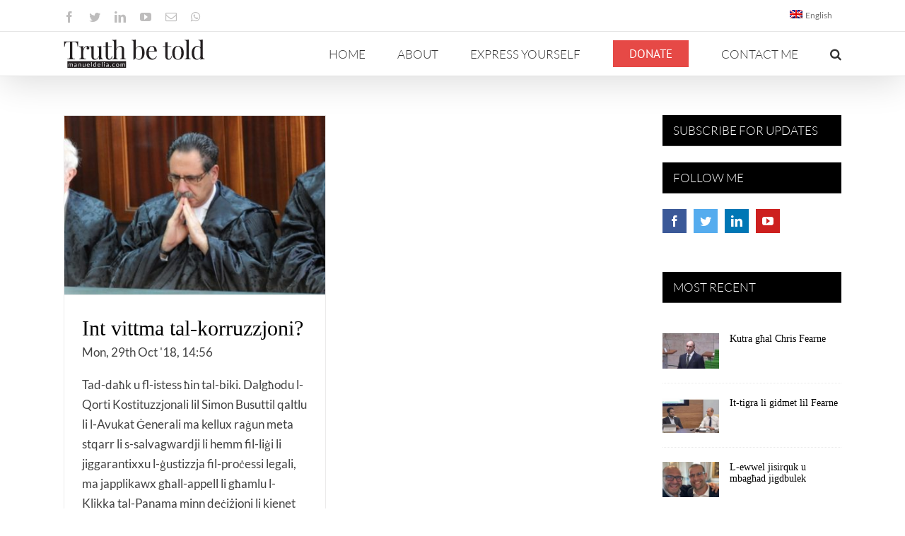

--- FILE ---
content_type: application/javascript
request_url: https://manueldelia.com/wp-content/plugins/thrive-leads/js/frontend.min.js?ver=3.0
body_size: 6755
content:
/*! Thrive Leads - The ultimate Lead Capture solution for wordpress - 2021-09-22
* https://thrivethemes.com 
* Copyright (c) 2021 * Thrive Themes */

var TL_Front=TL_Front||{},ThriveGlobal=ThriveGlobal||{$j:jQuery.noConflict()},modulesFinishedLoading=!1;TL_Front.add_page_css=function(a){ThriveGlobal.$j.each(a,function(a,b){if(a+="-css",b=b.replace(/^http(s)?:\/\//,"//"),-1!==b.indexOf("thrive_flat")){var c=document.createElement("div");if(c.classList.add("tve-cb"),document.body.append(c),"both"===getComputedStyle(c).clear)return void c.remove();c.remove()}ThriveGlobal.$j("#"+a).length||ThriveGlobal.$j('link[href="http:'+b+'"]').length||ThriveGlobal.$j('link[href="https:'+b+'"]').length||ThriveGlobal.$j('<link rel="stylesheet" id="'+a+'" type="text/css" href="'+b+'"/>').prependTo("head")})},TL_Front.lightspeed_assets=function(a){function b(){if(d.length){var c=d.shift();TL_Front.add_head_script(a.js[c],"tl-lightspeed-"+c,b)}else modulesFinishedLoading=!0}var c=function(){return ThriveGlobal.$j('link[href*="thrive_flat.css"]').length>0},d=[];if(a.css){if(a.css.files)for(var e in a.css.files)c()||ThriveGlobal.$j('<link rel="stylesheet" href="'+a.css.files[e]+'"/>').prependTo("head");a.css.inline&&a.css.inline.length&&a.css.inline.forEach(function(a){c()||ThriveGlobal.$j(a).prependTo("head")})}if(a.js)for(var f in a.js)TCB_Front&&!TCB_Front.isModuleLoaded(f)&&d.push(f);b()},TL_Front.$document=ThriveGlobal.$j(document),TL_Front.document_write=function(a){ThriveGlobal.$j("body").append(a)},TL_Front.add_head_script=function(a,b,c){var d=document.createElement("script"),e=ThriveGlobal.$j("head")[0];d.async=!0,"function"==typeof c&&(d.onload=d.onreadystatechange=c),void 0!==b&&(d.id=b),d.src=a,e.insertBefore(d,e.firstChild)},TL_Front.add_page_js=function(a,b){function c(){if(0===d)return void b();setTimeout(c,50)}"function"!=typeof b&&(b=function(){});var d=0;ThriveGlobal.$j.each(a,function(a,b){if("tve_frontend"===a&&"undefined"!=typeof TCB_Front)return!0;if(a+="-js",b&&!ThriveGlobal.$j("#"+a).length&&!ThriveGlobal.$j('script[src="'+b+'"]').length){if(d++,-1!==b.indexOf("connect.facebook.net"))return TL_Front.add_head_script(b,a,function(){d--}),!0;ThriveGlobal.$j.getScript(b,function(){d--})}}),c()},TL_Front.do_impression=function(){var a=TL_Front.impressions_data;if(void 0===a)return void console.log("No form to register impression for !");var b={security:TL_Const.security,action:TL_Const.action_impression,tl_data:a,current_screen:TL_Const.current_screen};ThriveGlobal.$j.each(TL_Const.custom_post_data,function(a,c){b[a]=c}),window.TVE_Dash&&!TVE_Dash.ajax_sent?TVE_Dash.add_load_item("tl_impression",b):ThriveGlobal.$j.post(TL_Const.ajax_url,b)},ThriveGlobal.$j(function(){function a(){var a,b,c=-1;return"Microsoft Internet Explorer"==navigator.appName?(a=navigator.userAgent,b=new RegExp("MSIE ([0-9]{1,}[\\.0-9]{0,})"),null!==b.exec(a)&&(c=parseFloat(RegExp.$1))):"Netscape"==navigator.appName&&(a=navigator.userAgent,b=new RegExp("Trident/.*rv:([0-9]{1,}[\\.0-9]{0,})"),null!==b.exec(a)&&(c=parseFloat(RegExp.$1))),c}function b(){function a(a){if(a.find('[data-validation="email"]').length)return a.find('[data-validation="email"]').val();var b="";return a.find("input").each(function(){if(this.name&&this.name.match(/email/i))return b=this.value,!1}),b}function b(a){var b=a.attr("id"),c=window.fluentFormVars,d=!1;return c&&c.forms&&(d=c.forms.some(function(a){return a.form_id_selector===b})),d}if(!TL_Const.forms)return!1;ThriveGlobal.$j("body").on("submit",".tve-leads-conversion-object form",function(c){var d=ThriveGlobal.$j(this),e=d.parents(".tve-leads-conversion-object").first().attr("data-tl-type"),f={};if(d.data("tve-force-submit")||d.closest(".thrv_custom_html_shortcode").length||d.data("tl-do-submit")||!e||!TL_Const.forms[e]||b(d))return!0;d.tve_form_loading(),d.find("input").each(function(){var a=ThriveGlobal.$j(this),b=a.attr("name");void 0!==b&&-1===TL_Const.ignored_fields.indexOf(b)&&(f[a.attr("name")]=a.val())});var g={security:TL_Const.security,action:TL_Const.action_conversion,type:e,tl_data:TL_Const.forms[e],custom_fields:f,email:a(d),current_screen:TL_Const.current_screen};return ThriveGlobal.$j.each(TL_Const.custom_post_data,function(a,b){g[a]=b}),ThriveGlobal.$j.ajax({url:TL_Const.ajax_url,data:g,type:"post",xhrFields:{withCredentials:!0}}).always(function(){void 0===d.attr("action")?location.reload():d.data("tve-force-submit",!0).submit()}),!1}),ThriveGlobal.$j("body").on("form_conversion.tcb",".tve-leads-conversion-object form",function(a){var b=ThriveGlobal.$j(this),c=b.parents(".tve-leads-conversion-object").first().attr("data-tl-type");if(!c||!TL_Const.hasOwnProperty("forms")||!TL_Const.forms[c])return!0;var d={type:c,tl_data:TL_Const.forms[c],current_screen:TL_Const.current_screen};ThriveGlobal.$j.each(TL_Const.custom_post_data,function(a,b){d[a]=b}),a.post_data=a.post_data||{},a.post_data.thrive_leads=d}).on("lead_conversion_success.tcb",".tve_lead_lock_shortcode form, .tve_post_lightbox form",function(a){var b=ThriveGlobal.$j(this),c=b.parents(".tve_content_lock");if(b.closest(".tve_post_lightbox").length){var d=b.closest(".tve-leads-conversion-object").attr("data-tl-type");TL_Front.parent_state&&TL_Front.parent_state.parent().hasClass("tve-leads-track-"+d)&&(c=TL_Front.parent_state.closest(".tve_content_lock"))}c.length&&c.hasClass("tve_content_lock")&&(c.removeClass("tve_lead_lock").find(".tve_lead_lock_shortcode").remove(),c.find(".tve_lead_locked_overlay").remove(),a.content_unlocked=!0)}).on("leads_states.tcb",".tve-leads-conversion-object form",function(a,b){var c=ThriveGlobal.$j(this);switch(c.find("#_form_type").val()){case"ribbon":var d=c.parents(".tve-leads-ribbon");c.parents(".tve_shortcode_editor").empty().html(b),TL_Front.open_ribbon(d);break;case"lightbox":case"tve_lead_2s_lightbox":c.parents(".tve_p_lb_control").empty().html(b);break;case"widget":case"in-content":case"post-footer":case"php-insert":c.parents(".tve_shortcode_editor").empty().html(b);break;case"slide-in":var e=c.parents(".tve-leads-slide-in");c.parents(".tve_shortcode_editor").empty().html(b),TL_Front.open_slide_in(e);break;case"screen-filler-lightbox":var f=c.parents(".tve-leads-screen-filler");c.parents(".tve_shortcode_editor").empty().html(b),TL_Front.open_screen_filler(f);break;case"scroll-mat":var d=c.parents(".tve-leads-greedy_ribbon");c.parents(".tve_shortcode_editor").empty().html(b),TL_Front.open_ribbon(d);break;case"tve_lead_shortcode":c.parents(".tve-leads-shortcode").empty().html(b);break;case"lead_generation":default:a.change_states=!1}a.change_states=!0}).on("leads_messages.tcb",".tve-leads-conversion-object form",function(a){var b=ThriveGlobal.$j(this);switch(b.find("#_form_type").val()){case"tve_lead_shortcode":a.lightbox_state&&b.parents(".tve-leads-shortcode").hide();break;case"ribbon":b.parents(".thrv-ribbon").find(".tve-ribbon-close").click();break;case"lightbox":case"tve_lead_2s_lightbox":b.parents(".tve_p_lb_content").find(".tve_p_lb_close").click(),b.parents(".tve-leads-screen-filler").find(".tve-screen-filler-close").click();break;case"slide-in":b.parents(".thrv-leads-slide-in").find(".tve-leads-close").click();break;case"screen-filler-lightbox":b.parents(".tve-leads-screen-filler").find(".tve-screen-filler-close").click();break;case"scroll-mat":b.parents(".thrv-greedy-ribbon").find(".tve_et_click").click();break;case"widget":case"in-content":case"post-footer":case"php-insert":default:b.find("input:not(:hidden)").val("")}b.parents(".tve-leads-conversion-object").find(".tve_ea_thrive_leads_form_close").click(),TL_Front.parent_state&&TL_Front.close_form(TL_Front.parent_state)}),TL_Front.$document.on("switchstate",function(a,b){b.find("script.tcb-lazyload-template").each(function(){ThriveGlobal.$j(this).replaceWith(this.innerHTML)})})}if("undefined"!=typeof TL_Const){if(ThriveGlobal.$j(".tve-leads-screen-filler iframe, .tve-leads-ribbon iframe").not(".thrv_social_default iframe").not(".tcb-dr-done").each(function(){var a=ThriveGlobal.$j(this).addClass("tcb-dr-done");a.attr("src")&&a.attr("data-src",a.attr("src")),a.attr("src","")}),"undefined"!=typeof TCB_Front&&ThriveGlobal.$j(TCB_Front).on("content_loaded.thrive",function(a,b){b.find(".tve-tl-anim").each(function(){var a=ThriveGlobal.$j(this);ThriveGlobal.$j(TL_Front).trigger("showform.thriveleads",{$target:a})})}),ThriveGlobal.$j(window).on("tcb_after_dom_ready",function(){if(!tve_frontend_options.is_editor_page){var a=TCB_Front.queryString.get("post_type");a&&"tve_lead_2s_lightbox"===a&&setTimeout(function(){TCB_Front.handleIframes(ThriveGlobal.$j(".tve_p_lb_content"))},100)}}),ThriveGlobal.$j(TL_Front).on("showform.thriveleads",function(a,b){var c,d=b.$target?b.$target:ThriveGlobal.$j("."+b.form_id);d.length&&(b.TargetEvent&&"exit"===b.TargetEvent.tve_trigger&&d.data("shown-on-exit")||(b.first&&(d=d.first()),d.attr("data-s-state")&&(d=d.closest(".tl-states-root").find('[data-state="'+d.attr("data-s-state")+'"] .tl-lb-target')),b&&b.$parentStateEl&&d.closest(".tl-style").first().data("parentStateEl",b.$parentStateEl),c=d.hasClass("tve-tl-anim")?d:d.find(".tve-tl-anim"),d.css("display",""),setTimeout(function(){c.addClass("tve-leads-triggered"),TL_Front.handle_typefocus(c,"start"),ThriveGlobal.$j(".tve_post_grid_masonry").length&&TCB_Front.postGridLayout()},0),"function"==typeof TL_Front["open_"+b.form_type]?TL_Front["open_"+b.form_type](d,b.TargetEvent):d.show(),TCB_Front.resizePageSection(),d.on("switchstate",function(a,b){b.offset().top-ThriveGlobal.$j(window).scrollTop()+b.outerHeight()<0&&ThriveGlobal.$j("html, body").animate({scrollTop:b.offset().top+"px"},50),TCB_Front.resizePageSection()}),setTimeout(function(){d.find(".thrv_responsive_video iframe, .thrv_custom_html_shortcode iframe").each(function(){var a=ThriveGlobal.$j(this);a.attr("data-src")&&a.attr("src",a.attr("data-src"))})},200)))}),ThriveGlobal.$j("body").on("click",".tve-ribbon-close",function(){var a=ThriveGlobal.$j(this).closest(".tve-leads-ribbon"),b=a.data("position");a.find(".thrv_responsive_video iframe, .thrv_custom_html_shortcode iframe, .thrv_responsive_video video").each(function(){var a=ThriveGlobal.$j(this);a.attr("data-src",a.attr("src")),a.attr("src","")}),a.removeClass("tve-leads-triggered"),"top"===b?ThriveGlobal.$j("body").animate({marginTop:0},200,function(){document.body.style.removeProperty("margin-top")}):"bottom"===b&&ThriveGlobal.$j("body").animate({marginBottom:"0px"},200,function(){document.body.style.removeProperty("margin-bottom")}),TL_Front.handle_typefocus(a,"pause"),setTimeout(function(){a.css(b,"")},400),ThriveGlobal.$j("#tve-lg-error-container").hide()}),TL_Const.ajax_load||TL_Front.do_impression(),TL_Front.ajax_load_callback=function(d){function e(a){var b=a.replace("two_step_","");ThriveGlobal.$j(".tl-2step-trigger-"+b).show()}function f(){if(!c||!modulesFinishedLoading)return void setTimeout(f,50);TCB_Front.event_triggers(ThriveGlobal.$j("body")),TCB_Front.onDOMReady(),b(),ThriveGlobal.$j(TCB_Front).trigger("tl-ajax-loaded"),TCB_Front.add_scroll_callback(function(){var a=ThriveGlobal.$j('.tve-leads-ribbon[data-position="top"]'),b=a.find(".tve_shortcode_editor"),c=a.is(":visible")&&Number(a.css("opacity")),d=c?Math.max(a.outerHeight(),b.outerHeight()):0,e=ThriveGlobal.$j('[data-elementor-type="header"] .elementor-top-section.elementor-sticky.elementor-sticky--active');e.length||(e=ThriveGlobal.$j(".she-header")),e.length&&e[0].style.setProperty("margin-top",d+"px","important")})}if(d&&d.res&&d.js&&d.html){if(TL_Front.lightspeed_assets(d.lightspeed||{}),TL_Front.add_page_css(d.res.css),TL_Front.add_page_css(d.res.fonts),d.html&&(d.html.widget||ThriveGlobal.$j(".tl-widget-container").remove(),ThriveGlobal.$j.each(d.html,function(a,b){if(!b)return!0;if("in_content"===a){var c=parseInt(d.in_content_pos),f="after",g=ThriveGlobal.$j(".tve-tl-cnt-wrap");g.length||(g=ThriveGlobal.$j("#tve_editor.tar-main-content"));var h=g.find("p").filter(":visible").not(".thrv_table p, form p, .tcb-post-list p, .thrv_text_element div p");0===h.length&&0===c?g.prepend(b):(0===c&&(c=1,f="before"),h.eq(c-1)[f](b))}else{var i=ThriveGlobal.$j(".tl-placeholder-f-type-"+a);if(d.js[a]&&d.js[a].content_locking){var j=i.parents(".tve_content_lock").first();if(d.js[a].has_conversion)return i.remove(),j.removeClass("tve_lock_hide"),!0;"tve_lock_blur"===d.js[a].lock&&j.removeClass("tve_lock_hide").addClass(d.js[a].lock)}"widget"===a?i.hasClass("tl-preload-form")?i.first().replaceWith(ThriveGlobal.$j(b).addClass("tve-leads-triggered")):(i.replaceWith(b),ThriveGlobal.$j(".tl-widget-container").children().unwrap()):i.replaceWith(b),0===a.indexOf("two_step")&&e(a)}}),a()>0&&setTimeout(function(){var a="";ThriveGlobal.$j("body style.tve_custom_style").each(function(){a=this.innerText,this.innerText=a})})),d.body_end){var g=ThriveGlobal.$j(d.body_end);g.find(".tve_wistia_popover").each(function(){ThriveGlobal.$j("#"+this.id).length&&this.parentNode.removeChild(this)}),g.filter("link[href]").each(function(){ThriveGlobal.$j('link[href="'+this.getAttribute("href")+'"]').length&&(g=g.not(this))}),g.filter("script[src]").each(function(){ThriveGlobal.$j('script[src="'+this.getAttribute("src")+'"]').length&&(g=g.not(this))});try{ThriveGlobal.$j("body").append(g)}catch(a){console.log("Body append: "+a)}}void 0!==d.js.TVO_Form&&(TVO_Form=d.js.TVO_Form),TL_Front.add_page_js(d.res.js,function(){c=!0}),setTimeout(f,50),TL_Const.forms=d.js}},TL_Const.ajax_load){var c=!1,d=(ThriveGlobal.$j(".tve-leads-two-step-trigger").hide(),{tcb_js:"undefined"!=typeof TCB_Front?1:0,main_group_id:TL_Const.main_group_id,shortcode_ids:TL_Const.shortcode_ids,two_step_ids:TL_Const.two_step_ids,action:"tve_leads_ajax_load_forms",security:TL_Const.security,display_options:TL_Const.display_options,current_screen:TL_Const.current_screen});return ThriveGlobal.$j.each(TL_Const.custom_post_data,function(a,b){d[a]=b}),void(window.TVE_Dash&&!TVE_Dash.ajax_sent?ThriveGlobal.$j(document).on("tve-dash.load",function(a){TVE_Dash.add_load_item("tl_lazy_load",d,TL_Front.ajax_load_callback)}):ThriveGlobal.$j.ajax({url:TL_Const.ajax_url,type:"post",dataType:"json",data:d,xhrFields:{withCredentials:!0}}).done(TL_Front.ajax_load_callback))}b()}}),TL_Front.switch_lightbox_state=function(a,b){return a.find(".tve_p_lb_overlay").css("opacity","0.8"),a.find(".tve_p_lb_content").css("top",b.find(".tve_p_lb_content").css("top")).addClass("tve-leads-triggered"),window.tve_lb_switch_state=!0,TL_Front.open_lightbox(a.find(".tl-lb-target"))},TL_Front.close_lightbox=function(){var a=ThriveGlobal.$j("body"),b=ThriveGlobal.$j("html"),c=arguments[0]||a.data("tl-open-lightbox");c&&c.length&&(c.find(".tve-tl-anim").removeClass("tve-leads-triggered"),window.tve_lb_switch_state||(1===ThriveGlobal.$j(".tve_lb_open").length&&(a.removeClass("tve-o-hidden tve-l-open tve-hide-overflow").css("padding-right",""),b.removeClass("tve-o-hidden tve-l-open tve-hide-overflow"),c.data("doc-scroll-top")?(document.documentElement.scrollTop=c.data("doc-scroll-top"),c.data("doc-scroll-top","")):c.data("bdy-scroll-top")&&(document.body.scrollTop=c.data("bdy-scroll-top"),c.data("bdy-scroll-top",""))),b.removeClass(b.data("tl-anim-class"))),window.tve_lb_switch_state=!1,setTimeout(function(){c.addClass("tve_lb_closing"),c.removeClass("tve_lb_open tve_lb_opening tve_lb_closing tve_p_lb_background").css("display","none").find("tve_p_lb_content").trigger("tve.lightbox-close")},200),c.find(".thrv_responsive_video iframe, .thrv_custom_html_shortcode iframe, .thrv_responsive_video video").each(function(){var a=ThriveGlobal.$j(this);a.attr("data-src",a.attr("src")),a.attr("src","")}),TL_Front.handle_typefocus(c,"pause"),ThriveGlobal.$j("#tve-lg-error-container").hide())},TL_Front.open_lightbox=function(a,b){if(!a.hasClass("tve_lb_open")&&!a.hasClass("tve_lb_opening")){var c=window.tve_lb_switch_state;ThriveGlobal.$j.fn.thrive_iphone_placeholder&&a.find("input[placeholder]").thrive_iphone_placeholder(),TL_Front.close_lightbox(ThriveGlobal.$j(".tve_p_lb_background.tve_lb_open")),a.css({visibility:"",position:"",left:"",display:""}).parents(".tl-style").css({visibility:"",position:"",left:"",display:""});var d=ThriveGlobal.$j("body"),e=ThriveGlobal.$j("html"),f=function(){var a=ThriveGlobal.$j,b={border:"none",height:"200px",margin:"0",padding:"0",width:"200px"},c=a("<div>").css(a.extend({},b)),d=a("<div>").css(a.extend({left:"-1000px",overflow:"scroll",position:"absolute",top:"-1000px"},b)).append(c).appendTo("body").scrollLeft(1e3).scrollTop(1e3),e={height:d.offset().top-c.offset().top||0,width:d.offset().left-c.offset().left||0};return d.remove(),e}().width,g=parseInt(d.css("paddingRight")),h=ThriveGlobal.$j(".tve_p_lb_background.tve_lb_open").length;isNaN(g)&&(g=0),a.find(".tve_p_lb_close").off().on("click",function(){return TL_Front.close_lightbox(),!1}),d.off("keyup.tve_lb_close").on("keyup.tve_lb_close",function(a){if(27==a.which)return TL_Front.close_lightbox(),!1}),a.find(".tve_p_lb_overlay").off("click.tve_lb_close").on("click.tve_lb_close",function(){return TL_Front.close_lightbox(),!1}),d.data("tl-open-lightbox",a),a.addClass("tve_p_lb_background"),a.data("doc-scroll-top",document.documentElement.scrollTop),a.data("bdy-scroll-top",document.body.scrollTop),d.addClass("tve-o-hidden tve-l-open tve-hide-overflow"),e.addClass("tve-o-hidden tve-l-open tve-hide-overflow");var i=ThriveGlobal.$j(window).height(),j=i<ThriveGlobal.$j(document).height();!c&&j&&d.css("padding-right",g+f+"px"),a.find(".thrv_responsive_video iframe, .thrv_custom_html_shortcode iframe, .thrv_responsive_video video").each(function(){var a=jQuery(this);a.attr("data-src")&&a.attr("src",a.attr("data-src"))}),a.find(".thrv_responsive_video").each(function(){var a=ThriveGlobal.$j(this);TCB_Front.makeAutoplayVideo(a)});var k="";ThriveGlobal.$j.each(a.parents(".tl-states-root").attr("class").split(" "),function(a,b){if(0===b.indexOf("tl-anim"))return k=b,!1}),e.addClass(k).data("tl-anim-class",k),setTimeout(function(){function b(){var b=a.find(".tve_p_lb_content").outerHeight(!0)+2*parseInt(a.css("padding-top")),c=a.find(".tve_p_lb_content"),d=ThriveGlobal.$j(window).height(),e=(d-b)/2;a.find(".tve_p_lb_overlay").css({height:b+80+"px","min-height":d+"px"}),h?c.animate({top:e<40?40:e},100):c.css("top",(e<40?40:e)+"px"),b+40>d&&a.addClass("tve-scroll")}setTimeout(function(){a.addClass("tve_lb_opening")},0),a.find("iframe").not(".thrv_social_default iframe").each(function(){var a=ThriveGlobal.$j(this);!a.data("tve_ifr_loaded")&&a.attr("data-src")&&a.data("tve_ifr_loaded",1).attr("src",a.attr("data-src"))}),TCB_Front.resizePageSection(),b(),ThriveGlobal.$j(window).on("resize",b)},20),setTimeout(function(){a.removeClass("tve_lb_opening").addClass("tve_lb_open").find(".tve_p_lb_content").trigger("tve.lightbox-open"),ThriveGlobal.$j(window).trigger("scroll")},300),b&&b.preventDefault&&(b.preventDefault(),b.stopPropagation()),a.parents(".tl-states-root").off("switchstate").on("switchstate",function(a,b){var c=Array.prototype.slice.call(arguments,1);TL_Front.switch_lightbox_state.apply(TL_Front,c)}),b&&"exit"===b.tve_trigger&&a.data("shown-on-exit",!0)}},TL_Front.open_two_step_lightbox=TL_Front.open_lightbox,TL_Front.open_ribbon=function(a){function b(){a.addClass("tve-leads-triggered");var b=a.find(".tve_shortcode_editor"),c=b.length?b.outerHeight():0,d=a.attr("data-position")||"top";switch(d){case"above":a.css("bottom","auto");case"top":a.css("top",ThriveGlobal.$j("#wpadminbar").length?"32px":"0px");break;case"bottom":a.css("bottom","0px"),a.css("top","auto")}var e=0,f=Math.max(a.outerHeight(),c),g=setInterval(function(){e++;var b=Math.max(a.outerHeight(),c);b==f&&10!=e||clearInterval(g),"top"===d?(ThriveGlobal.$j("body").animate({"margin-top":b+"px"},200,function(){document.body.style.setProperty("margin-top",b+"px","important")}),TCB_Front&&TCB_Front.$window&&TCB_Front.$window.trigger("scroll")):"bottom"===d&&ThriveGlobal.$j("body").animate({"margin-bottom":b+"px"},200)},100);a.off("switchstate").on("switchstate",function(a,b){var c=Array.prototype.slice.call(arguments,1);TL_Front.switch_ribbon_state.apply(TL_Front,c)})}TL_Const.forms.greedy_ribbon?(TL_Const.close_callbacks=TL_Const.close_callbacks||{},TL_Const.close_callbacks.greedy_ribbon=[b]):b()},TL_Front.switch_ribbon_state=function(a){var b=a.outerHeight(!0),c="top"===a.parent().attr("data-position")?"margin-top":"margin-bottom",d={};d[c]=b+"px",a.find(".tve-tl-anim").removeClass(function(a,b){return(b.match(/(^|\s)tl-anim-\S+/g)||[]).join(" ")}).removeClass("tve-tl-anim"),ThriveGlobal.$j("body").animate(d,200)},TL_Front.open_greedy_ribbon=function(a){var b=ThriveGlobal.$j("body"),c=ThriveGlobal.$j(window),d=b.css("position");c.scrollTop(0),b.css("position","static"),b.addClass("tve-tl-gr-anim"),a.css("top",ThriveGlobal.$j("#wpadminbar").length?"32px":"0px");var e=a.outerHeight();b[0].style.setProperty("margin-top",e+"px","important");var f=1;setTimeout(function(){ThriveGlobal.$j('.tve-leads-ribbon[data-position="top"]').removeClass("tve-leads-triggered")},50),c.scroll(function(){var g=b.hasClass("tve-tl-gr-anim");if(1===f&&g){var h=c.scrollTop();if(h>e){(a.find(".tve_ea_thrive_wistia").length||a.find(".tve_with_wistia_popover"))&&ThriveGlobal.$j(".wistia_placebo_close_button").trigger("click"),b.removeClass("tve-tl-gr-anim"),a.addClass("tve-no-animation");var i=h-e;a.removeClass("tve-leads-triggered"),a.find(".thrv_responsive_video iframe, .thrv_custom_html_shortcode iframe, .thrv_responsive_video video").each(function(){var a=ThriveGlobal.$j(this);a.attr("data-src",a.attr("src")),a.attr("src","")}),b.css("margin-top",""),b.css("position",d),c.scrollTop(i),a.removeClass("tve-no-animation"),f=0,TL_Front.form_closed("greedy_ribbon"),TL_Const.forms.greedy_ribbon.allow_callbacks=!1}}}),a.off("switchstate").on("switchstate",function(a,b){})},TL_Front.open_screen_filler=function(a,b){function c(a){a.find(".thrv_responsive_video iframe, .thrv_custom_html_shortcode iframe, .thrv_responsive_video video").each(function(){var a=ThriveGlobal.$j(this);a.attr("data-src",a.attr("src")),a.attr("src","")}),a.removeClass("tve-leads-triggered"),TL_Front.handle_typefocus(a,"pause"),ThriveGlobal.$j(document).off("keyup.close-screenfiller"),0==ThriveGlobal.$j.find(".tve-leads-ribbon").length&&ThriveGlobal.$j("body").animate({"margin-top":"0px"},200),e.removeClass(d),f.removeClass(f.data("tl-s-anim-class")),setTimeout(function(){a.css("top","").hide(),"none"===a.css("display")&&(e.removeClass(d),a.removeClass("tve-leads-triggered"))},400),a.data("doc-scroll-top")?(document.documentElement.scrollTop=a.data("doc-scroll-top"),a.data("doc-scroll-top","")):a.data("bdy-scroll-top")&&(document.body.scrollTop=a.data("bdy-scroll-top"),a.data("bdy-scroll-top","")),ThriveGlobal.$j("#tve-lg-error-container").hide()}var d="tve-so-hidden tve-sl-open tve-s-hide-overflow",e=ThriveGlobal.$j("html,body"),f=ThriveGlobal.$j("html");if(ThriveGlobal.$j.fn.thrive_iphone_placeholder&&a.find("input[placeholder]").thrive_iphone_placeholder(),a.css("top",ThriveGlobal.$j("#wpadminbar").length?"32px":"0px").css("visibility",""),!0===a.hasClass("stl-anim-slip_from_top")){var g=ThriveGlobal.$j(window).scrollTop();a.css("top",g).css("visibility","")}a.find(".tve-screen-filler-close").on("click",function(){c(a)}),a.data("doc-scroll-top",document.documentElement.scrollTop),a.data("bdy-scroll-top",document.body.scrollTop),"none"!==a.find(".thrv-leads-screen-filler.thrv_wrapper ").css("display")&&e.addClass(d);var h="";ThriveGlobal.$j.each(a.attr("class").split(" "),function(a,b){if(0===b.indexOf("stl-anim"))return h=b,!1}),f.addClass(h).data("tl-s-anim-class",h);var i=a.find("> .tl-style").hide(),j=a.find('> .tl-style[data-form-state="already_subscribed"]');j.length?j.show():i.first().show(),TL_Front.close_screen_filler=c,b&&b.preventDefault&&(b.preventDefault(),b.stopPropagation()),ThriveGlobal.$j(document).off("keyup.close-screenfiller").on("keyup.close-screenfiller",function(b){27==b.which&&c(a)}),a.find(".thrv_responsive_video iframe, .thrv_custom_html_shortcode iframe, .thrv_responsive_video video").each(function(){var a=jQuery(this);a.attr("data-src")&&a.attr("src",a.attr("data-src"))})},TL_Front.switch_slide_in_state=function(a){a.find(".tve-tl-anim").removeClass(function(a,b){return(b.match(/(^|\s)tl-anim-\S+/g)||[]).join(" ")}).removeClass("tve-tl-anim"),TL_Front.slide_in_position(a.find(".thrv-leads-slide-in"))},TL_Front.slide_in_position=function(a){var b=ThriveGlobal.$j(window),c=a.outerHeight();if(b.width()<=782||b.height()<c){a.parents(".tve-leads-slide-in").addClass("tve-lb");var d=b.height();setTimeout(function(){var b=(d-c)/2;a.closest(".tve-leads-slide-in").data("doc-scroll-top",document.documentElement.scrollTop).data("bdy-scroll-top",document.body.scrollTop),a.parents(".tve-leads-conversion-object").first().css({height:c+80+"px","min-height":d+"px"}),a.css("top",(b<40?40:b)+"px"),c+40>d&&a.parents(".tve-leads-slide-in").css("overflow-y","scroll")},0)}},TL_Front.open_slide_in=function(a,b){function c(b){b.removeClass("tve-leads-triggered"),TL_Front.handle_typefocus(b,"pause"),ThriveGlobal.$j(document).off("keyup.close-slidein"),ThriveGlobal.$j(".tve_lb_open").length||(e.removeClass(d),f.removeClass(d)),b.find(".thrv_responsive_video iframe, .thrv_custom_html_shortcode iframe, .thrv_responsive_video video").each(function(){var a=ThriveGlobal.$j(this);a.attr("data-src",a.attr("src")),a.attr("src","")}),ThriveGlobal.$j("#tve-lg-error-container").hide(),a.data("doc-scroll-top")?(document.documentElement.scrollTop=a.data("doc-scroll-top"),a.data("doc-scroll-top","")):a.data("bdy-scroll-top")&&(document.body.scrollTop=a.data("bdy-scroll-top"),a.data("bdy-scroll-top",""))}var d="tve-o-hidden tve-l-open tve-hide-overflow",e=ThriveGlobal.$j("body"),f=ThriveGlobal.$j("html");ThriveGlobal.$j.fn.thrive_iphone_placeholder&&a.find("input[placeholder]").thrive_iphone_placeholder(),TL_Front.slide_in_position(a.find(".thrv-leads-slide-in").filter(":visible")),a.off().on("click",".tve-leads-close",function(){c(a)}),a.find(".tve_ea_thrive_leads_form_close").on("click",function(){c(a)}),a.on("switchstate",function(a,b){var c=Array.prototype.slice.call(arguments,1);TL_Front.switch_slide_in_state.apply(TL_Front,c)}),ThriveGlobal.$j(document).off("keyup.close-slidein").on("keyup.close-slidein",function(b){27==b.which&&c(a)}),b&&b.preventDefault&&(b.preventDefault(),b.stopPropagation())},TL_Front.close_form=function(a,b,c,d){var e=ThriveGlobal.$j(a),f=e.parents(".tve-leads-triggered"),g=f.attr("data-tl-type");if(void 0===g&&f.hasClass("tve-leads-widget"))g="widget";else if(void 0===g&&f.hasClass("tve-leads-post-footer"))g="post-footer";else if(void 0===g&&f.hasClass("tve-leads-slide-in"))g="slide-in";else if(void 0===g&&f.hasClass("tve-leads-in-content"))g="in-content";else if(void 0===g&&f.hasClass("tve-leads-shortcode"))g="shortcode";else if(void 0===g&&f.hasClass("tve-leads-greedy_ribbon"))g="greedy_ribbon";else{if(void 0===g&&f.hasClass("tve_p_lb_content"))return TL_Front.close_lightbox(),!1;if(void 0===g&&f.hasClass("tve-leads-screen-filler"))return TL_Front.close_screen_filler(f),!1}switch(f.removeClass("tve-leads-triggered"),TL_Front.handle_typefocus(f,"pause"),g){case"ribbon":var h=f.find(".tve-ribbon-close");h.length||(h=jQuery('<span class="tve-ribbon-close" style="display: none"></span>').appendTo(f)),h.trigger("click"),TCB_Front&&TCB_Front.$window&&TCB_Front.$window.trigger("scroll");break;case"slide-in":f.find(".tve_ea_thrive_leads_form_close").trigger("click"),f.find(".thrv_responsive_video iframe, .thrv_custom_html_shortcode iframe, .thrv_responsive_video video").each(function(){var a=ThriveGlobal.$j(this);a.attr("data-src",a.attr("src")),a.attr("src","")});break;case"post-footer":case"in-content":case"shortcode":f.fadeOut(200,function(){TL_Front.form_closed(g)});break;case"widget":f.parent().slideUp(200);break;case"greedy_ribbon":var i=ThriveGlobal.$j("body"),j=ThriveGlobal.$j(window),k=i.css("margin-top");i[0].style.removeProperty("margin-top"),f.find(".thrv_responsive_video iframe, .thrv_custom_html_shortcode iframe, .thrv_responsive_video video").each(function(){var a=ThriveGlobal.$j(this);a.attr("data-src",a.attr("src")),a.attr("src","")}),i.css("margin-top",k),j.scrollTop(0),i.animate({"margin-top":"0px"},300,"linear",function(){TL_Front.form_closed(g)}).removeClass("tve-tl-gr-anim")}},TL_Front.form_closed=function(a){TL_Const.close_callbacks&&TL_Const.close_callbacks[a]&&ThriveGlobal.$j.each(TL_Const.close_callbacks[a],function(a,b){ThriveGlobal.$j.isFunction(b)&&b()})},TL_Front.handle_typefocus=function(a,b){a.find(".tve_typefocus").each(function(){jQuery(this).attr("data-typefocus",b)})};

--- FILE ---
content_type: application/javascript; charset=UTF-8
request_url: https://manueldelia.com/cdn-cgi/challenge-platform/h/b/scripts/jsd/d251aa49a8a3/main.js?
body_size: 8983
content:
window._cf_chl_opt={AKGCx8:'b'};~function(H6,uh,ux,uj,uX,up,uR,uT,H0,H2){H6=o,function(B,O,HF,H5,H,z){for(HF={B:657,O:545,H:556,z:578,I:637,m:514,Z:623,G:662,e:529},H5=o,H=B();!![];)try{if(z=parseInt(H5(HF.B))/1+-parseInt(H5(HF.O))/2+parseInt(H5(HF.H))/3+parseInt(H5(HF.z))/4*(-parseInt(H5(HF.I))/5)+parseInt(H5(HF.m))/6+-parseInt(H5(HF.Z))/7+-parseInt(H5(HF.G))/8*(-parseInt(H5(HF.e))/9),O===z)break;else H.push(H.shift())}catch(I){H.push(H.shift())}}(Y,416620),uh=this||self,ux=uh[H6(695)],uj=null,uX=uQ(),up={},up[H6(651)]='o',up[H6(531)]='s',up[H6(629)]='u',up[H6(680)]='z',up[H6(572)]='n',up[H6(567)]='I',up[H6(560)]='b',uR=up,uh[H6(522)]=function(B,O,H,z,zk,zc,zL,Hr,I,G,i,P,M,g,W,U,E,C){if(zk={B:592,O:482,H:520,z:501,I:717,m:620,Z:717,G:546,e:642,i:516,P:488,M:724,g:509,C:484,D:534,W:574,U:574,n:526,E:606,L:542,c:553,k:594,K:708,J:614,A:539,l:618},zc={B:566,O:658,H:509,z:670},zL={B:729,O:711,H:479,z:528},Hr=H6,I={'aQwIO':function(D,W){return D<W},'AAaRm':Hr(zk.B),'hyrHW':function(D,W){return D*W},'XpaBi':function(D,W){return D(W)},'pvEHo':Hr(zk.O),'gIVFG':function(D,W){return D===W},'hVonr':function(D,W){return D+W},'CucWY':function(D,W){return D+W},'dJVwH':function(D,W,U){return D(W,U)}},null===O||void 0===O)return z;for(G=I[Hr(zk.H)](ua,O),B[Hr(zk.z)][Hr(zk.I)]&&(G=G[Hr(zk.m)](B[Hr(zk.z)][Hr(zk.Z)](O))),G=B[Hr(zk.G)][Hr(zk.e)]&&B[Hr(zk.i)]?B[Hr(zk.G)][Hr(zk.e)](new B[(Hr(zk.i))](G)):function(D,HM,W){for(HM=Hr,D[HM(zc.B)](),W=0;I[HM(zc.O)](W,D[HM(zc.H)]);D[W]===D[W+1]?D[HM(zc.z)](W+1,1):W+=1);return D}(G),i='nAsAaAb'.split('A'),i=i[Hr(zk.P)][Hr(zk.M)](i),P=0;P<G[Hr(zk.g)];P++)if(Hr(zk.C)!==Hr(zk.D)){if(M=G[P],g=uV(B,O,M),i(g)){if(I[Hr(zk.W)]!==I[Hr(zk.U)]){for(W=I[Hr(zk.n)][Hr(zk.E)]('|'),U=0;!![];){switch(W[U++]){case'0':J<<=1;continue;case'1':D>>=1;continue;case'2':W==0&&(U=P,E=L(H++));continue;case'3':M|=I[Hr(zk.L)](0<E?1:0,K);continue;case'4':E=C&g;continue}break}}else C=I[Hr(zk.c)]('s',g)&&!B[Hr(zk.k)](O[M]),Hr(zk.K)===I[Hr(zk.J)](H,M)?Z(I[Hr(zk.A)](H,M),g):C||I[Hr(zk.l)](Z,H+M,O[M])}else Z(H+M,g)}else z(I,g);return z;function Z(D,W,HP){HP=Hr,Object[HP(zL.B)][HP(zL.O)][HP(zL.H)](z,W)||(z[W]=[]),z[W][HP(zL.z)](D)}},uT=H6(513)[H6(606)](';'),H0=uT[H6(488)][H6(724)](uT),uh[H6(667)]=function(O,H,zh,Hg,z,I,m,Z,G,i){for(zh={B:673,O:532,H:685,z:573,I:509,m:509,Z:568,G:528,e:685,i:649},Hg=H6,z={},z[Hg(zh.B)]=function(P,M){return P<M},z[Hg(zh.O)]=function(P,M){return M===P},z[Hg(zh.H)]=function(P,M){return P+M},I=z,m=Object[Hg(zh.z)](H),Z=0;I[Hg(zh.B)](Z,m[Hg(zh.I)]);Z++)if(G=m[Z],G==='f'&&(G='N'),O[G]){for(i=0;i<H[m[Z]][Hg(zh.m)];I[Hg(zh.O)](-1,O[G][Hg(zh.Z)](H[m[Z]][i]))&&(H0(H[m[Z]][i])||O[G][Hg(zh.G)](I[Hg(zh.e)]('o.',H[m[Z]][i]))),i++);}else O[G]=H[m[Z]][Hg(zh.i)](function(P){return'o.'+P})},H2=function(IW,ID,IC,IM,IP,Ir,HD,O,H,z,I){return IW={B:647,O:721,H:698,z:582,I:583},ID={B:476,O:698,H:730,z:481,I:634,m:571,Z:486,G:718,e:645,i:579,P:644,M:555,g:528,C:730,D:693,W:730,U:558,n:687,E:564,L:519,c:732,k:664,K:528,J:628},IC={B:480,O:509},IM={B:677,O:509,H:664,z:729,I:711,m:479,Z:570,G:479,e:729,i:711,P:678,M:715,g:731,C:528,D:678,W:652,U:528,n:705,E:728,L:525,c:668,k:474,K:697,J:715,A:590,l:710,h:473,x:558,j:528,S:564,F:566,f:670,s:730,v:634,y:710,N:473,Q:693,X:730,d:729,R:479,b:723,V:715,a:732,T:540,Y0:598,Y1:634,Y2:731,Y3:528,Y4:666,Y5:652,Y6:715,Y7:497,Y8:474,Y9:502,YY:528,Yo:508,YB:730,YO:652,Yu:496,YH:616,Yz:710,YI:474,Ym:528,Yw:576,YZ:712,YG:528,Ye:508,Yi:519},IP={B:558},Ir={B:605,O:664},HD=H6,O={'GVJUq':function(m,Z){return Z==m},'Rluki':function(m,Z){return m<Z},'Zkzzb':function(m,Z){return m+Z},'oVnlL':function(m,Z){return m>Z},'AlEGS':function(m,Z){return m-Z},'HaPPH':function(m,Z){return m<<Z},'WNHFU':function(m,Z){return m(Z)},'gddgs':function(m,Z){return m!==Z},'ETiGf':HD(IW.B),'EEGeX':function(m,Z){return m<<Z},'mPAIM':function(m,Z){return m-Z},'YLfdA':function(m,Z){return m>Z},'YXJIg':function(m,Z){return Z|m},'IaQWx':function(m,Z){return m&Z},'akNog':function(m,Z){return m(Z)},'qpwPI':function(m,Z){return m<Z},'GhgFe':function(m,Z){return Z==m},'tNsLx':function(m,Z){return m>Z},'BPKxn':function(m,Z){return Z===m},'PUjsi':HD(IW.O),'CpJNi':function(m,Z){return Z|m},'aadZj':function(m,Z){return m|Z},'PqVac':function(m,Z){return m&Z},'NsXMj':function(m,Z){return m(Z)},'TLLHu':function(m,Z){return Z==m},'TxDfY':function(m,Z){return Z==m},'XBRoD':function(m,Z){return m(Z)},'IiqHy':function(m,Z){return m==Z},'qhKtW':function(m,Z){return m==Z},'XRmqv':HD(IW.H),'XxZOr':function(m,Z){return m!=Z},'qBXhS':function(m,Z){return m!=Z},'IiaaP':function(m,Z){return Z&m},'SEmCC':function(m,Z){return m<Z},'OswVR':function(m,Z){return m&Z},'hEdJs':function(m,Z){return m==Z},'VZOZY':function(m,Z){return Z*m},'WFpkS':function(m,Z){return m<Z},'RaeMQ':function(m,Z){return m*Z},'BgRKq':function(m,Z){return Z==m}},H=String[HD(IW.z)],z={'h':function(m,HW){return HW=HD,O[HW(IP.B)](null,m)?'':z.g(m,6,function(Z,HU){return HU=HW,HU(Ir.B)[HU(Ir.O)](Z)})},'g':function(Z,G,i,Hn,P,M,C,D,W,U,E,L,K,J,A,x,j,S,s){if(Hn=HD,null==Z)return'';for(M={},C={},D='',W=2,U=3,E=2,L=[],K=0,J=0,A=0;O[Hn(IM.B)](A,Z[Hn(IM.O)]);A+=1)if(x=Z[Hn(IM.H)](A),Object[Hn(IM.z)][Hn(IM.I)][Hn(IM.m)](M,x)||(M[x]=U++,C[x]=!0),j=O[Hn(IM.Z)](D,x),Object[Hn(IM.z)][Hn(IM.I)][Hn(IM.G)](M,j))D=j;else{if(Object[Hn(IM.e)][Hn(IM.i)][Hn(IM.m)](C,D)){if(O[Hn(IM.P)](256,D[Hn(IM.M)](0))){for(P=0;O[Hn(IM.B)](P,E);K<<=1,J==O[Hn(IM.g)](G,1)?(J=0,L[Hn(IM.C)](i(K)),K=0):J++,P++);for(S=D[Hn(IM.M)](0),P=0;O[Hn(IM.D)](8,P);K=O[Hn(IM.W)](K,1)|S&1.67,J==G-1?(J=0,L[Hn(IM.U)](O[Hn(IM.n)](i,K)),K=0):J++,S>>=1,P++);}else if(O[Hn(IM.E)](Hn(IM.L),O[Hn(IM.c)])){for(S=1,P=0;P<E;K=O[Hn(IM.k)](K,1)|S,J==O[Hn(IM.K)](G,1)?(J=0,L[Hn(IM.C)](i(K)),K=0):J++,S=0,P++);for(S=D[Hn(IM.J)](0),P=0;O[Hn(IM.A)](16,P);K=O[Hn(IM.l)](K<<1,O[Hn(IM.h)](S,1)),O[Hn(IM.x)](J,G-1)?(J=0,L[Hn(IM.j)](O[Hn(IM.S)](i,K)),K=0):J++,S>>=1,P++);}else{for(Z[Hn(IM.F)](),s=0;s<G[Hn(IM.O)];E[s]===i[s+1]?P[Hn(IM.f)](s+1,1):s+=1);return M}W--,0==W&&(W=Math[Hn(IM.s)](2,E),E++),delete C[D]}else for(S=M[D],P=0;O[Hn(IM.v)](P,E);K=O[Hn(IM.y)](O[Hn(IM.W)](K,1),O[Hn(IM.N)](S,1)),O[Hn(IM.x)](J,G-1)?(J=0,L[Hn(IM.C)](i(K)),K=0):J++,S>>=1,P++);D=(W--,O[Hn(IM.Q)](0,W)&&(W=Math[Hn(IM.X)](2,E),E++),M[j]=U++,String(x))}if(D!==''){if(Object[Hn(IM.d)][Hn(IM.I)][Hn(IM.R)](C,D)){if(O[Hn(IM.b)](256,D[Hn(IM.V)](0))){if(O[Hn(IM.a)](O[Hn(IM.T)],Hn(IM.Y0)))return;else{for(P=0;O[Hn(IM.Y1)](P,E);K<<=1,J==O[Hn(IM.Y2)](G,1)?(J=0,L[Hn(IM.C)](i(K)),K=0):J++,P++);for(S=D[Hn(IM.J)](0),P=0;8>P;K=O[Hn(IM.k)](K,1)|S&1.99,J==O[Hn(IM.K)](G,1)?(J=0,L[Hn(IM.Y3)](i(K)),K=0):J++,S>>=1,P++);}}else{for(S=1,P=0;O[Hn(IM.B)](P,E);K=O[Hn(IM.Y4)](O[Hn(IM.Y5)](K,1),S),O[Hn(IM.Q)](J,G-1)?(J=0,L[Hn(IM.U)](i(K)),K=0):J++,S=0,P++);for(S=D[Hn(IM.Y6)](0),P=0;16>P;K=O[Hn(IM.Y7)](O[Hn(IM.Y8)](K,1),O[Hn(IM.Y9)](S,1)),J==G-1?(J=0,L[Hn(IM.YY)](O[Hn(IM.Yo)](i,K)),K=0):J++,S>>=1,P++);}W--,W==0&&(W=Math[Hn(IM.YB)](2,E),E++),delete C[D]}else for(S=M[D],P=0;P<E;K=O[Hn(IM.YO)](K,1)|1&S,O[Hn(IM.Yu)](J,G-1)?(J=0,L[Hn(IM.U)](i(K)),K=0):J++,S>>=1,P++);W--,O[Hn(IM.YH)](0,W)&&E++}for(S=2,P=0;O[Hn(IM.v)](P,E);K=O[Hn(IM.Yz)](O[Hn(IM.YI)](K,1),S&1),G-1==J?(J=0,L[Hn(IM.Ym)](O[Hn(IM.Yw)](i,K)),K=0):J++,S>>=1,P++);for(;;)if(K<<=1,O[Hn(IM.YZ)](J,G-1)){L[Hn(IM.YG)](O[Hn(IM.Ye)](i,K));break}else J++;return L[Hn(IM.Yi)]('')},'j':function(m,Ig,HE){return Ig={B:715},HE=HD,null==m?'':O[HE(IC.B)]('',m)?null:z.i(m[HE(IC.O)],32768,function(Z,HL){return HL=HE,m[HL(Ig.B)](Z)})},'i':function(Z,G,i,Hc,P,M,C,D,W,U,E,L,K,J,A,x,S,j){if(Hc=HD,O[Hc(ID.B)]!==Hc(ID.O))return null;else{for(P=[],M=4,C=4,D=3,W=[],L=i(0),K=G,J=1,U=0;3>U;P[U]=U,U+=1);for(A=0,x=Math[Hc(ID.H)](2,2),E=1;O[Hc(ID.z)](E,x);j=K&L,K>>=1,K==0&&(K=G,L=i(J++)),A|=(O[Hc(ID.I)](0,j)?1:0)*E,E<<=1);switch(A){case 0:for(A=0,x=Math[Hc(ID.H)](2,8),E=1;O[Hc(ID.m)](E,x);j=O[Hc(ID.Z)](L,K),K>>=1,0==K&&(K=G,L=i(J++)),A|=(O[Hc(ID.G)](0,j)?1:0)*E,E<<=1);S=H(A);break;case 1:for(A=0,x=Math[Hc(ID.H)](2,16),E=1;x!=E;j=O[Hc(ID.e)](L,K),K>>=1,O[Hc(ID.i)](0,K)&&(K=G,L=i(J++)),A|=O[Hc(ID.P)](O[Hc(ID.M)](0,j)?1:0,E),E<<=1);S=H(A);break;case 2:return''}for(U=P[3]=S,W[Hc(ID.g)](S);;){if(J>Z)return'';for(A=0,x=Math[Hc(ID.C)](2,D),E=1;x!=E;j=K&L,K>>=1,O[Hc(ID.D)](0,K)&&(K=G,L=i(J++)),A|=(0<j?1:0)*E,E<<=1);switch(S=A){case 0:for(A=0,x=Math[Hc(ID.W)](2,8),E=1;E!=x;j=K&L,K>>=1,K==0&&(K=G,L=i(J++)),A|=O[Hc(ID.P)](0<j?1:0,E),E<<=1);P[C++]=H(A),S=C-1,M--;break;case 1:for(A=0,x=Math[Hc(ID.W)](2,16),E=1;x!=E;j=L&K,K>>=1,O[Hc(ID.U)](0,K)&&(K=G,L=i(J++)),A|=O[Hc(ID.n)](0<j?1:0,E),E<<=1);P[C++]=O[Hc(ID.E)](H,A),S=C-1,M--;break;case 2:return W[Hc(ID.L)]('')}if(M==0&&(M=Math[Hc(ID.W)](2,D),D++),P[S])S=P[S];else if(O[Hc(ID.c)](S,C))S=U+U[Hc(ID.k)](0);else return null;W[Hc(ID.K)](S),P[C++]=U+S[Hc(ID.k)](0),M--,U=S,O[Hc(ID.J)](0,M)&&(M=Math[Hc(ID.C)](2,D),D++)}}}},I={},I[HD(IW.I)]=z.h,I}(),H3();function ua(O,zM,Ht,H,z,I){for(zM={B:562,O:562,H:620,z:573,I:648},Ht=H6,H={},H[Ht(zM.B)]=function(m,Z){return Z!==m},z=H,I=[];z[Ht(zM.O)](null,O);I=I[Ht(zM.H)](Object[Ht(zM.z)](O)),O=Object[Ht(zM.I)](O));return I}function uv(z2,HO,B,O){return z2={B:586,O:611,H:702},HO=H6,B={'xhqmg':function(H,z){return H(z)}},O=uh[HO(z2.B)],Math[HO(z2.O)](+B[HO(z2.H)](atob,O.t))}function uV(O,H,z,zr,Hi,I,m,Z,G,e,i){for(zr={B:638,O:617,H:716,z:622,I:544,m:653,Z:606,G:638,e:617,i:546,P:521,M:651,g:716,C:682,D:617,W:716},Hi=H6,I={},I[Hi(zr.B)]=function(P,M){return P==M},I[Hi(zr.O)]=function(P,M){return M===P},I[Hi(zr.H)]=Hi(zr.z),I[Hi(zr.I)]=function(P,M){return M===P},m=I,Z=Hi(zr.m)[Hi(zr.Z)]('|'),G=0;!![];){switch(Z[G++]){case'0':e=typeof i;continue;case'1':if(m[Hi(zr.G)](null,i))return m[Hi(zr.e)](void 0,i)?'u':'x';continue;case'2':if(O[Hi(zr.i)][Hi(zr.P)](i))return'a';continue;case'3':if(!1===i)return'F';continue;case'4':if(Hi(zr.M)==typeof i)try{if(m[Hi(zr.g)]==typeof i[Hi(zr.C)])return i[Hi(zr.C)](function(){}),'p'}catch(P){}continue;case'5':try{i=H[z]}catch(M){return'i'}continue;case'6':continue;case'7':if(m[Hi(zr.D)](i,O[Hi(zr.i)]))return'D';continue;case'8':return m[Hi(zr.W)]==e?ub(O,i)?'N':'f':uR[e]||'?';case'9':if(m[Hi(zr.I)](!0,i))return'T';continue}break}}function Y(Ia){return Ia='contentWindow,concat,TmwjA,function,2382576Qmbnnc,3|1|2|4|0,[native code],CnwA5,AKGCx8,BgRKq,undefined,loading,error on cf_chl_props,SSTpq3,vsKzn,qpwPI,now,zLCIq,848535ZXQuzO,omryu,dURwM,fuwQr,XEsAr,from,WUFSj,VZOZY,OswVR,cloudflare-invisible,ojPsm,getPrototypeOf,map,timeout,object,HaPPH,6|5|1|4|2|7|9|3|0|8,clientInformation,DlXXm,/invisible/jsd,808584CDLhyc,aQwIO,send,readyState,api,691048SZuawD,error,charAt,createElement,CpJNi,rxvNi8,ETiGf,stringify,splice,PYbcQ,qdaqV,zhGYQ,randomUUID,href,XMLHttpRequest,Rluki,oVnlL,_cf_chl_opt,symbol,http-code:,catch,errorInfoObject,ecldh,ndUuL,MSyNq,RaeMQ,vfslV,POST,display: none,SGTnB,xMocX,GhgFe,ontimeout,document,aEGay,mPAIM,xbkuG,vFAXU,bvgIz,JBxy9,xhqmg,vGuZi,SAEAE,WNHFU,jsd,LpRFe,d.cookie,contentDocument,YXJIg,hasOwnProperty,IiqHy,EelPR,style,charCodeAt,yEWwd,getOwnPropertyNames,SEmCC,wxDev,ZJfBJ,BofXe,ntjdP,tNsLx,bind,onerror,tabIndex,gzixp,gddgs,prototype,pow,AlEGS,BPKxn,crsxe,IaQWx,EEGeX,wlZoa,XRmqv,RvybE,wqMff,call,qhKtW,XxZOr,CabMI,zFJLQ,GCooT,random,IiaaP,addEventListener,includes,KWDZR,location,onload,xhr-error,hNGTZ,DOMContentLoaded,JFbWL,TLLHu,aadZj,eYaeE,pfObr,/b/ov1/0.8031703725932239:1768919243:fHdITqcSXG4lN_0KYTOiS2GYQzrk-E9kKGRBDVa8Bbg/,Object,PqVac,XAnqm,bcxQU,source,fEKHQ,chctx,NsXMj,length,PZpcb,uNjuQ,parent,_cf_chl_opt;JJgc4;PJAn2;kJOnV9;IWJi4;OHeaY1;DqMg0;FKmRv9;LpvFx1;cAdz2;PqBHf2;nFZCC5;ddwW5;pRIb1;rxvNi8;RrrrA2;erHi9,2724486jWWdBR,success,Set,bHfxx,QItrC,join,XpaBi,isArray,pRIb1,Ghhnc,wPwlL,HicdI,AAaRm,removeChild,push,9xMaJPR,JHsXS,string,krFcJ,log,YMTEz,sfMGm,Qapqk,appendChild,ejkwQ,CucWY,PUjsi,ufdtI,hyrHW,navigator,CtXUH,985382tVSYZG,Array,postMessage,eJhYH,KpjfA,aUjz8,sid,CbaNX,gIVFG,/jsd/oneshot/d251aa49a8a3/0.8031703725932239:1768919243:fHdITqcSXG4lN_0KYTOiS2GYQzrk-E9kKGRBDVa8Bbg/,WFpkS,211020MFYkSv,KjFKb,GVJUq,toString,boolean,TYlZ6,sjPsj,KBzrw,akNog,GMbnk,sort,bigint,indexOf,nchff,Zkzzb,qBXhS,number,keys,pvEHo,Wtend,XBRoD,Kzapn,4AbhHPm,hEdJs,detail,iframe,fromCharCode,mVZscHwtXwB,/cdn-cgi/challenge-platform/h/,ftYhA,__CF$cv$params,qMMgV,HmUVF,QRujy,YLfdA,xWrLW,4|1|2|3|0,MCpBB,isNaN,status,pkLOA2,cOMYP,Wjsgx,LRmiB4,sdsiZ,Function,open,body,WElQI,5n9Y8oybJk4FeS$AM0ONdpXq6mWhZHRL7jKtUEIxwgzCcsQ1G3Tr-2lVuPavB+Dif,split,event,AdeF3,yUUqW,ExbIY,floor,onreadystatechange,tUsXe,hVonr,KNAhN,TxDfY,uTRTu,dJVwH'.split(','),Y=function(){return Ia},Y()}function H3(IR,Ip,IX,If,IS,Hk,B,O,H,z,I){if(IR={B:536,O:630,H:586,z:604,I:660,m:643,Z:487,G:487,e:494,i:612},Ip={B:696,O:660,H:630,z:612,I:589},IX={B:478,O:478,H:538,z:715,I:591,m:593,Z:528,G:577,e:719,i:528,P:640,M:691,g:528,C:692,D:715,W:548,U:591,n:510,E:499,L:730},If={B:727},IS={B:672},Hk=H6,B={'JFbWL':function(m,Z){return m>Z},'wlZoa':function(m,Z){return m>Z},'ExbIY':function(m,Z){return Z&m},'qdaqV':function(m,Z){return m(Z)},'gzixp':function(m,Z){return Z&m},'wqMff':Hk(IR.B),'aEGay':function(m){return m()},'QRujy':function(m){return m()},'WElQI':function(m){return m()},'WUFSj':Hk(IR.O)},O=uh[Hk(IR.H)],!O)return;if(!B[Hk(IR.z)](uy))return;(H=![],z=function(IQ,Ij,Ix,IA,Hx,m,G){if(IQ={B:511,O:621,H:621,z:633},Ij={B:610},Ix={B:475},IA={B:495},Hx=Hk,m={'ejkwQ':function(Z,G,HK){return HK=o,B[HK(IA.B)](Z,G)},'xWrLW':function(Z,G){return Z==G},'MCpBB':function(Z,G){return Z-G},'Kzapn':function(Z,G,HJ){return HJ=o,B[HJ(Ix.B)](Z,G)},'wxDev':function(Z,G,HA){return HA=o,B[HA(Ij.B)](Z,G)},'fuwQr':function(Z,G,Hl){return Hl=o,B[Hl(IS.B)](Z,G)},'SGTnB':function(Z,G){return G|Z},'xMocX':function(Z,G){return Z(G)},'eJhYH':function(Z,G,Hh){return Hh=o,B[Hh(If.B)](Z,G)},'PZpcb':function(Z,G){return Z-G},'pfObr':function(Z,G){return Z(G)},'uNjuQ':function(Z,G){return Z!==G},'vsKzn':function(Z,G,e){return Z(G,e)}},!H){if(H=!![],!uy()){if(B[Hx(IX.B)]!==B[Hx(IX.O)]){if(m[Hx(IX.H)](256,YZ[Hx(IX.z)](0))){for(oe=0;oi<ot;oP<<=1,m[Hx(IX.I)](oM,m[Hx(IX.m)](og,1))?(oC=0,oD[Hx(IX.Z)](oW(oU)),on=0):oE++,or++);for(G=oL[Hx(IX.z)](0),oc=0;m[Hx(IX.G)](8,ok);oJ=oA<<1.47|m[Hx(IX.e)](G,1),ol==m[Hx(IX.m)](oh,1)?(ox=0,oj[Hx(IX.i)](m[Hx(IX.P)](oS,oq)),oF=0):of++,G>>=1,oK++);}else{for(G=1,os=0;ov<oy;oQ=m[Hx(IX.M)](oX<<1.42,G),op-1==od?(oR=0,ob[Hx(IX.g)](m[Hx(IX.C)](oV,oa)),oT=0):B0++,G=0,oN++);for(G=B1[Hx(IX.D)](0),B2=0;16>B3;B5=B6<<1|m[Hx(IX.W)](G,1),m[Hx(IX.U)](B7,m[Hx(IX.n)](B8,1))?(B9=0,BY[Hx(IX.i)](m[Hx(IX.E)](Bo,BB)),BO=0):Bu++,G>>=1,B4++);}ou--,0==oH&&(oz=oI[Hx(IX.L)](2,om),ow++),delete oZ[oG]}else return}uS(function(G,Hj){if(Hj=Hx,m[Hj(IQ.B)](Hj(IQ.O),Hj(IQ.H)))return'i';else m[Hj(IQ.z)](H4,O,G)})}},ux[Hk(IR.I)]!==B[Hk(IR.m)])?z():uh[Hk(IR.Z)]?ux[Hk(IR.G)](Hk(IR.e),z):(I=ux[Hk(IR.i)]||function(){},ux[Hk(IR.i)]=function(HS){HS=Hk,B[HS(Ip.B)](I),ux[HS(Ip.O)]!==HS(Ip.H)&&(ux[HS(Ip.z)]=I,B[HS(Ip.I)](z))})}function us(B,z0,HB){return z0={B:485},HB=H6,Math[HB(z0.B)]()<B}function uf(HT,Ho,B,O,I,m,Z,G){if(HT={B:572,O:671,H:498,z:489,I:563,m:655,Z:720,G:624,e:606,i:586,P:703,M:541,g:506},Ho=H6,B={'vGuZi':function(H,z){return z!==H},'ufdtI':Ho(HT.B),'KWDZR':function(H,z){return z===H},'KBzrw':function(H,z){return H!==z},'DlXXm':Ho(HT.O),'ZJfBJ':Ho(HT.H),'fEKHQ':function(H,z,I){return H(z,I)}},O=uq(),B[Ho(HT.z)](O,null)){if(B[Ho(HT.I)](B[Ho(HT.m)],B[Ho(HT.Z)]))return;else for(I=Ho(HT.G)[Ho(HT.e)]('|'),m=0;!![];){switch(I[m++]){case'0':return Z;case'1':if(!G)return null;continue;case'2':Z=G.i;continue;case'3':G=O[Ho(HT.i)];continue;case'4':if(B[Ho(HT.P)](typeof Z,B[Ho(HT.M)])||Z<30)return null;continue}break}}uj=(uj&&clearTimeout(uj),B[Ho(HT.g)](setTimeout,function(){uS()},O*1e3))}function uF(Hd,HY,O,H){return Hd={B:704},HY=H6,O={},O[HY(Hd.B)]=function(z,I){return I!==z},H=O,H[HY(Hd.B)](uq(),null)}function ub(O,H,zZ,He,z,I){return zZ={B:535,O:636,H:625,z:601,I:601,m:729,Z:559,G:479,e:568,i:636},He=H6,z={},z[He(zZ.B)]=function(m,Z){return m instanceof Z},z[He(zZ.O)]=He(zZ.H),I=z,I[He(zZ.B)](H,O[He(zZ.z)])&&0<O[He(zZ.I)][He(zZ.m)][He(zZ.Z)][He(zZ.G)](H)[He(zZ.e)](I[He(zZ.i)])}function uQ(zH,HZ){return zH={B:674,O:674},HZ=H6,crypto&&crypto[HZ(zH.B)]?crypto[HZ(zH.O)]():''}function uS(B,Hy,Hv,H7,O,H){Hy={B:585,O:600,H:631},Hv={B:504,O:585,H:601,z:729,I:559,m:479,Z:568,G:625,e:622,i:575},H7=H6,O={'bcxQU':H7(Hy.B),'Wtend':function(z){return z()},'sdsiZ':function(z){return z()}},H=O[H7(Hy.O)](H1),uN(H.r,function(z,H8){if(H8=H7,O[H8(Hv.B)]!==H8(Hv.O))return I instanceof m[H8(Hv.H)]&&0<Z[H8(Hv.H)][H8(Hv.z)][H8(Hv.I)][H8(Hv.m)](G)[H8(Hv.Z)](H8(Hv.G));else typeof B===H8(Hv.e)&&B(z),O[H8(Hv.i)](uf)}),H.e&&ud(H7(Hy.H),H.e)}function H4(z,I,IV,Hq,m,Z,P,G,e){if(IV={B:722,O:549,H:615,z:515,I:661,m:530,Z:722,G:505,e:646,i:551,P:607,M:663,g:580,C:512,D:547,W:588,U:505,n:547,E:622,L:682,c:682,k:547},Hq=H6,m={},m[Hq(IV.B)]=Hq(IV.O),m[Hq(IV.H)]=Hq(IV.z),Z=m,!z[Hq(IV.I)]){if(Hq(IV.m)!==Z[Hq(IV.Z)])return;else P={},P[Hq(IV.G)]=Hq(IV.e),P[Hq(IV.i)]=I.r,P[Hq(IV.P)]=Hq(IV.M),P[Hq(IV.g)]=m,z[Hq(IV.C)][Hq(IV.D)](P,'*')}if(I===Hq(IV.z)){if(Hq(IV.W)===Hq(IV.W))G={},G[Hq(IV.U)]=Hq(IV.e),G[Hq(IV.i)]=z.r,G[Hq(IV.P)]=Z[Hq(IV.H)],uh[Hq(IV.C)][Hq(IV.n)](G,'*');else if(Hq(IV.E)==typeof e[Hq(IV.L)])return I[Hq(IV.c)](function(){}),'p'}else e={},e[Hq(IV.U)]=Hq(IV.e),e[Hq(IV.i)]=z.r,e[Hq(IV.P)]=Hq(IV.M),e[Hq(IV.g)]=I,uh[Hq(IV.C)][Hq(IV.k)](e,'*')}function uN(B,O,zu,zO,zB,zo,HH,H,z,I,m){zu={B:650,O:597,H:515,z:554,I:586,m:533,Z:679,G:676,e:602,i:689,P:684,M:565,g:584,C:679,D:627,W:524,U:661,n:650,E:694,L:491,c:725,k:639,K:490,J:490,A:675,l:477,h:659,x:583,j:669},zO={B:492},zB={B:557,O:595,H:595,z:597,I:641,m:686,Z:523,G:681},zo={B:523,O:472},HH=H6,H={'Ghhnc':function(Z,G){return Z(G)},'crsxe':HH(zu.B),'KjFKb':function(Z,G){return Z>=G},'XEsAr':HH(zu.O),'MSyNq':HH(zu.H),'ecldh':function(Z,G){return Z+G},'GMbnk':function(Z,G){return Z+G},'wPwlL':HH(zu.z),'dURwM':function(Z){return Z()},'RvybE':function(Z){return Z()}},z=uh[HH(zu.I)],console[HH(zu.m)](uh[HH(zu.Z)]),I=new uh[(HH(zu.G))](),I[HH(zu.e)](HH(zu.i),H[HH(zu.P)](H[HH(zu.M)](HH(zu.g),uh[HH(zu.C)][HH(zu.D)]),H[HH(zu.W)])+z.r),z[HH(zu.U)]&&(I[HH(zu.n)]=5e3,I[HH(zu.E)]=function(HI){HI=HH,H[HI(zo.B)](O,H[HI(zo.O)])}),I[HH(zu.L)]=function(Hm){Hm=HH,H[Hm(zB.B)](I[Hm(zB.O)],200)&&I[Hm(zB.H)]<300?Hm(zB.z)!==H[Hm(zB.I)]?H(z):O(H[Hm(zB.m)]):H[Hm(zB.Z)](O,Hm(zB.G)+I[Hm(zB.O)])},I[HH(zu.c)]=function(Hw){Hw=HH,O(Hw(zO.B))},m={'t':H[HH(zu.k)](uv),'lhr':ux[HH(zu.K)]&&ux[HH(zu.J)][HH(zu.A)]?ux[HH(zu.J)][HH(zu.A)]:'','api':z[HH(zu.U)]?!![]:![],'c':H[HH(zu.l)](uF),'payload':B},I[HH(zu.h)](H2[HH(zu.x)](JSON[HH(zu.j)](m)))}function H1(zs,HC,H,z,I,m,Z,G){H=(zs={B:543,O:688,H:688,z:609,I:699,m:587,Z:528,G:517,e:715,i:518,P:665,M:581,g:714,C:690,D:726,W:603,U:537,n:619,E:483,L:654,c:700,k:709,K:527},HC=H6,{'yUUqW':function(i,P){return i<P},'vFAXU':function(i,P){return i<<P},'qMMgV':function(i,P){return i-P},'bHfxx':function(i,P){return i(P)},'QItrC':function(i,P){return P&i},'zFJLQ':function(i,P,M,g,C){return i(P,M,g,C)},'bvgIz':HC(zs.B)});try{if(HC(zs.O)!==HC(zs.H)){for(y=1,N=0;H[HC(zs.z)](Q,X);R=H[HC(zs.I)](b,1)|V,a==H[HC(zs.m)](T,1)?(Y0=0,Y1[HC(zs.Z)](H[HC(zs.G)](Y2,Y3)),Y4=0):Y5++,Y6=0,d++);for(Y7=Y8[HC(zs.e)](0),Y9=0;16>YY;YB=YO<<1|H[HC(zs.i)](Yu,1),YH==Yz-1?(YI=0,Ym[HC(zs.Z)](Yw(YZ)),YG=0):Ye++,Yi>>=1,Yo++);}else return z=ux[HC(zs.P)](HC(zs.M)),z[HC(zs.g)]=HC(zs.C),z[HC(zs.D)]='-1',ux[HC(zs.W)][HC(zs.U)](z),I=z[HC(zs.n)],m={},m=pRIb1(I,I,'',m),m=H[HC(zs.E)](pRIb1,I,I[HC(zs.L)]||I[H[HC(zs.c)]],'n.',m),m=pRIb1(I,z[HC(zs.k)],'d.',m),ux[HC(zs.W)][HC(zs.K)](z),Z={},Z.r=m,Z.e=null,Z}catch(P){return G={},G.r={},G.e=P,G}}function ud(I,m,zm,HG,Z,G,i,P,M,g,C,D,W,U){if(zm={B:569,O:503,H:656,z:608,I:561,m:586,Z:584,G:679,e:627,i:500,P:676,M:602,g:689,C:650,D:694,W:626,U:632,n:632,E:599,L:679,c:599,k:596,K:679,J:550,A:701,l:683,h:507,x:505,j:706,S:659,F:583},HG=H6,Z={},Z[HG(zm.B)]=function(n,E){return n+E},Z[HG(zm.O)]=HG(zm.H),G=Z,!us(0))return![];P=(i={},i[HG(zm.z)]=I,i[HG(zm.I)]=m,i);try{M=uh[HG(zm.m)],g=G[HG(zm.B)](HG(zm.Z),uh[HG(zm.G)][HG(zm.e)])+HG(zm.i)+M.r+G[HG(zm.O)],C=new uh[(HG(zm.P))](),C[HG(zm.M)](HG(zm.g),g),C[HG(zm.C)]=2500,C[HG(zm.D)]=function(){},D={},D[HG(zm.W)]=uh[HG(zm.G)][HG(zm.W)],D[HG(zm.U)]=uh[HG(zm.G)][HG(zm.n)],D[HG(zm.E)]=uh[HG(zm.L)][HG(zm.c)],D[HG(zm.k)]=uh[HG(zm.K)][HG(zm.J)],D[HG(zm.A)]=uX,W=D,U={},U[HG(zm.l)]=P,U[HG(zm.h)]=W,U[HG(zm.x)]=HG(zm.j),C[HG(zm.S)](H2[HG(zm.F)](U))}catch(n){}}function uq(HQ,H9,O,H,z,I){if(HQ={B:552,O:572,H:613,z:493,I:713,m:586,Z:552,G:493},H9=H6,O={},O[H9(HQ.B)]=H9(HQ.O),O[H9(HQ.H)]=function(m,Z){return m<Z},O[H9(HQ.z)]=H9(HQ.I),H=O,z=uh[H9(HQ.m)],!z)return null;if(I=z.i,typeof I!==H[H9(HQ.Z)]||H[H9(HQ.H)](I,30)){if(H[H9(HQ.G)]!==H[H9(HQ.z)])O();else return null}return I}function uy(z4,Hu,O,H,z,I,m){return z4={B:707,O:611,H:635,z:707},Hu=H6,O={},O[Hu(z4.B)]=function(Z,G){return Z-G},H=O,z=3600,I=uv(),m=Math[Hu(z4.O)](Date[Hu(z4.H)]()/1e3),H[Hu(z4.z)](m,I)>z?![]:!![]}function o(B,O,u,H){return B=B-472,u=Y(),H=u[B],H}}()